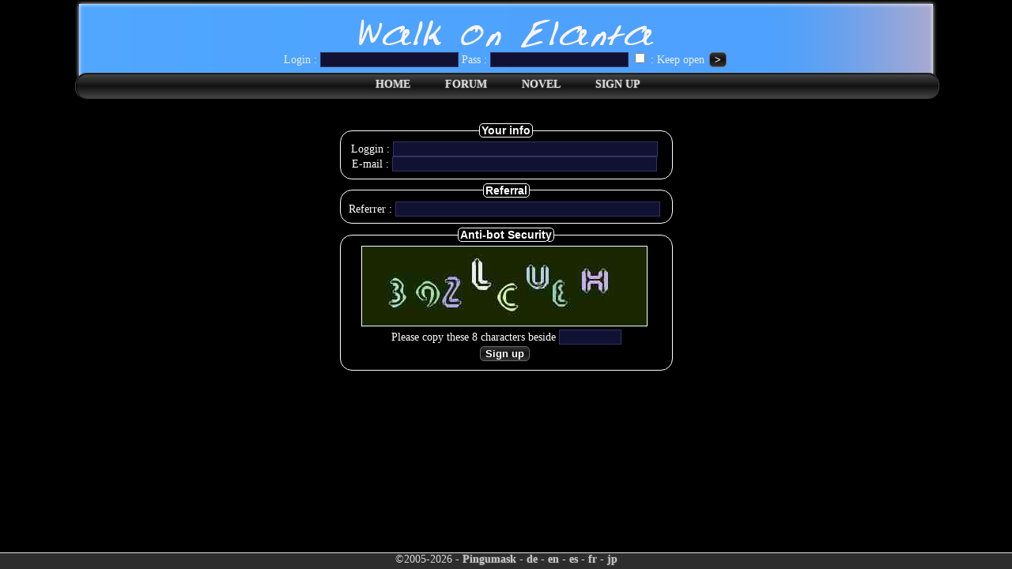

--- FILE ---
content_type: text/html; charset=UTF-8
request_url: https://elanta.fr/inscription.php?lang=en
body_size: 1215
content:
<!DOCTYPE html>
<html lang="fr">
	<head>
		<title>Walk On Elanta - inscription</title>
		<meta charset="UTF-8">
<meta name="generator" content="Notepad++"/>
<meta name="author" content="Pingumask"/>
<meta content="index, follow" name="robots"/>
<meta name="keywords" content="Elanta, MMO, MMORPG, jeu de role, jeu en ligne, PHP, Jeu PHP, generation, generations, genetique, sylk, orklin, vlad, sylkad, sylkin, orkad, pingumask"/>
<meta name="Revisit-after" content="1 day"/>
<meta name="description" content="Walk on Elanta : Jeu de rôle en ligne à univers persistant."/>	
<link rel="shortcut icon" href="elanta.ico" type="image/x-icon"/>
<link rel="stylesheet" media="screen" type="text/css" title="Defaut" href="/Css/old-elanta.css"/>
<link rel="stylesheet" media="screen" type="text/css" title="Defaut" href="/Css/global.css"/>
<script type="text/javascript" src="Js/dateElanta.js" defer></script>
<script type="text/javascript" src="Js/tooltip.js" defer></script>
<script type="text/javascript">
	function pannels(id){
		what="pannel"+id;
		document.getElementById("tips").innerHTML=document.getElementById(what).innerHTML;
		document.getElementById("tips").style.backgroundImage=document.getElementById(what).style.backgroundImage;
	}
</script>
<!--[if IE]>
	<link rel="stylesheet" type="text/css" href="iefix.css"/>
<![endif]-->
<style type="text/css">
	header{--positionBandeau:-13526px;}
</style>		</head>

	<body>
		<div id="global">
			<div id="haut">
				<header><img src="./Img/bandeau.png" alt="bandeau"/><br>
<form method="post" action="connexion.php">
	<label>Login : 
		<input type="text"  name="pseudo" />
	</label>
	<label>Pass : 
		<input type="password"  name="pass" />
	</label>
	<label> 
		<input type="checkbox" name="cookies" /> : Keep open	</label>
	<input type="submit" value=">" title="Connexion"/>
</form>
</header>
				<nav><a href="./">HOME</a>
<a href="forum.php">FORUM</a>
<a href="roman.php?pageroman=1">NOVEL</a>
<a href="inscription.php">SIGN UP</a>
</nav>
			</div>
			<div id="bas">
				<div id="centre">	<form action="inscription.php" method="post">		
		<fieldset>
			<legend>Your info</legend>
			<label>Loggin :
				<input type="text"  name="pseudo" tabindex="10" size="40" maxlength="20" required/>
			</label><br/>
			
			<label>E-mail :
				<input type="email"  name="mail" tabindex="20" size="40" maxlength="50" required/>
			</label><br/>
		</fieldset>
		
		<fieldset>
			<legend>Referral</legend>
			<label>Referrer :
				<input type="text"  name="parrain" tabindex="30" size="40" maxlength="50"/>
			</label><br/>
		</fieldset>
		<fieldset>
			<legend>Anti-bot Security</legend>
			<img src="./captcha.php" alt="Captcha" style="border:1px solid white;"/> <br/>
			<label>Please copy these 8 characters beside				<input type="text"  name="captcha" tabindex="30" size="8" maxlength="8"/><br/>
				<input type="submit"  value="Sign up"/>
			</label><br/>
		</fieldset>
	</form>				</div>
			</div>
		</div>
		
		<div id="tooltip"></div>
<pre></pre>
<footer>
	©2005-2026 - <a href="https://github.com/Pingumask">Pingumask</a> -
	<a href="?lang=de">de</a> -
	<a href="?lang=en">en</a> -
	<a href="?lang=es">es</a> -
	<a href="?lang=fr">fr</a> -
	<a href="?lang=jp">jp</a> 
</footer>	</body>
</html>


--- FILE ---
content_type: text/css
request_url: https://elanta.fr/Css/old-elanta.css
body_size: 1190
content:
#haut{
margin-top:0px;}

#bas{
margin-top: 25px;}

.tooltip{
display:none;}

html{
overflow:scroll;
padding:0px;
margin:0px;
padding-bottom:25px;}

body{
background-color: black;
margin-bottom:25px;}

html, body{
text-align: justify;
color: #eeeeee;
font-family: verdana;
font-size: 14px;
text-indent:0px;
;}

a img{
border:none;}

table{
border-collapse: collapse;
margin: auto;
text-align: center;}

td{
padding-bottom: 40px;}

p{
text-align: justify;
text-indent: 20px;}

#global{
width: 1080px;
margin-left: auto;
margin-right: auto;
padding-bottom:40px;
margin-bottom:40px;}

#centre{
text-align:center;
width: 100%;}


.news{
margin: 10px;
padding: 10px;}

fieldset{
color:white;
border: 1px solid white;
border-radius: 10px;
margin:3px;}

legend{
font-family : Arial, serif;
border:1px solid white;
border-radius: 4px;
color:white;}

#vue td{
padding: 0px;}

#vue>table{
border-radius:10px;}

.case{
width: 96px;
height: 96px;}

.minicase{
width: 5px;
height: 5px;}

.casex{
width: 32px;
height: 32px;}

td, th{
padding: 0px;}

#PV, #PM, #PA{
margin:auto;
text-align:center;
width:160px;
height:17px;
border: 1px solid white;
font-size: 0.7 em;}

#apparence{
margin-top: 0px;
width: auto;
height: auto;
overflow: hidden;
padding-left: 20px;
padding-right: 20px;
margin-left: 10px;}

#talents{
margin-top: 10px;
width: auto;
height: auto;
overflow: hidden;
padding-left: 20px;
padding-right: 20px;
margin-left: 10px;}

#skills{
margin-top: 0px;
width: 750px;
margin-left: auto;
margin-right: auto;
height: auto;
overflow: hidden;
padding-left: 10px;
padding-right: 10px;
border: 1px solid white;}

.spoil span{
display:none;
background-color: #606060;
padding: 10px;
margin: 10px;}

.spoil:focus span{
display:block;}

form{
display: inline;
margin: 0px;
padding: 0px;}

.fiche span {	
display: none;
border: none;
position: fixed;
top: 200px;
right: 3px;}


#tips, #statut, #cible{
border: 1px solid #444444;
border-radius:10px;
background-color: silver;
background-position: top right;
background-repeat: repeat;
width: 200px;
height: auto;
margin-bottom:25px;}

#statut{
float:left;}

#cible{
float:right;}

#forum{
background-color:#444455;}

#forum, #forum th, #forum td{
border: 1px solid white;
overflow: hidden;}

#forum tr:nth-child(4n+0),#forum tr:nth-child(4n+1){
background-color:#666666;}

#forum tr:nth-child(4n+2),#forum tr:nth-child(4n+3){
background-color:#333333;}

#forum img{
max-width:300px;}

.ForumQui{
font-weight:bold;
text-shadow: -1px 0 black, 0 1px black, 1px 0 black, 0 -1px black;
vertical-align:top;}

a{
outline: none;
text-decoration: none;
font-weight:bold;
color: #aaaaff;}

a:hover{
text-decoration:underline;}

#c1{
width: 15%;
margin: 0px;}

#c2{
width: 85%;
margin: 0px;}

.c3{
text-align: justify;
padding: 20px;}

.date{
font-size: 0.7em;}

.titre{
font-size:0.7em;}

.quote{
margin:10px;
padding:10px;
font-style:italic;}

.Eau{
background-image:url("../images/aff/Eau.gif");
height: 50px;
width: 50px;
color: black;}

.Feu{
background-image:url("../images/aff/Feu.gif");
height: 50px;
width: 50px;
color: black;}

.Air{
background-image:url("../images/aff/Air.gif");
height: 50px;
width: 50px;
color: black;}

.Terre{
background-image:url("../images/aff/Terre.gif");
height: 50px;
width: 50px;
color: black;}

.Lumiere{
background-image:url("../images/aff/Lumiere.gif");
height: 50px;
width: 50px;
color: black;}

.Tenebres{
background-image:url("../images/aff/Tenebres.gif");
height: 50px;
width: 50px;}

.aff {
font-family: arial, sans-serif;
color: white;
text-shadow: -1px 0 black, 0 1px black, 1px 0 black, 0 -1px black;
font-weight: bold;
font-size: 12px;}

.att_Air{
background-image:url("../Img/skill/type/Air.png");}

.att_Eau{
background-image:url("../Img/skill/type/Eau.png");}

.att_Feu{
background-image:url("../Img/skill/type/Feu.png");}

.att_Terre{
background-image:url("../Img/skill/type/Terre.png");}

.att_Lumiere{
background-image:url("../Img/skill/type/Lumiere.png");}

.att_Tenebres{
background-image:url("../Img/skill/type/Tenebres.png");}

.att_Neutre{
background-image:url("../Img/skill/type/Neutre.png");}

#shoutbox{
width:770px;
border:1px solid white;}

#shoutbox tr:nth-child(odd){
background-color:#111111;}

#shoutbox tr:nth-child(even){
background-color:#333333;}

#shoutbox abbr{
text-decoration:none;}

#minimap, #position{
border: 5px ridge grey;}

#position{
font-weight:bold;
margin:auto;
height:20px;
width:90px;}

nav{
    position:relative;
    left:-5px;
}

--- FILE ---
content_type: text/css
request_url: https://elanta.fr/Css/global.css
body_size: 1364
content:
html, body{
text-indent:0px;
margin:0px;
padding:0px;
text-align:center;}

html{
overflow:auto;
scrollbar-width:thin;}

body{
background-color: black;
text-align: center;
color: #eeeeee;
font-family: verdana;
font-size: 14px;}

header{
padding-top:20px;
padding-bottom:10px;
margin: 0 auto;
width:1080px;
text-align: center;
background-image: url('../Img/fond.png');
background-repeat:repeat;
/**
* Provoque la disparition du badeau sous chromium
* border-radius:1vh 1vh 0px 0px;
*/
position:relative;
top:5px;
box-shadow: 0 0 5px white,
            inset 0 0 5px white;
animation:defilBandeau 10000s linear infinite;}

@keyframes defilBandeau{
    0%{
        background-position-x:var(--positionBandeau);
    }
    100%{
        background-position-x:calc( var(--positionBandeau) - 20000px);
    }
}

a img{
border:none;}

table{
border-collapse: collapse;
margin: auto;}

table td{
padding:0px;}

.tablacases td, .tablacases th{
border: 1px solid white;}

.tablacases td{
text-align:left;}

#corps table td{
padding-left:5px;
padding-right:5px;}

h1, h2, h3, h4, h5, h6{
text-shadow: -1px 0 black, 0 1px black, 1px 0 black, 0 -1px black;
text-align:center;
margin-top:5px;
margin-bottom:5px;}

p{
text-align: justify;
text-indent: 20px;
font-size:14px;}

footer{
text-align: center;
clear:both;
border-top:1px solid white;
position:fixed;
z-index:1;
bottom:0px;
height:20px;
width:100%;
background-color:#333333;
opacity:0.9;}

footer:hover{
opacity:1;}

a{
outline: none;
text-decoration: none;
font-weight:bold;
color: #dddddd;
text-shadow:grey 0px 0px 2px;}

a:hover{
text-decoration:none;
text-shadow:white 0px 0px 5px;}

#corps{
width:1260px;
text-align:center;
margin:auto;
padding-bottom:40px;}

em{
font-size:0.8em;
text-align:center;}

strong{
color:white;
font-weight:bold;
text-shadow: -1px 0 black, 0 1px black, 1px 0 black, 0 -1px black;}

article{
text-align:center;
margin: 10px;
padding: 10px;
background-color:#333333;
border:1px solid #444444;
border-radius:5px;}

article h1{
font-size: 20px;
margin:0px;}

article em{
font-size:10px;}

input[type=text], input[type=password], input[type=email], textarea{
border:1px solid #333366;
background:#111133;
color:white;}

input[type=text]:focus, input[type=password]:focus, input[type=email]:focus, textarea:focus{
border:1px solid white;
background:#000011;
box-shadow:0px 0px 4px white inset;}

input[type=submit], input[type=button]{
border-radius:5px;
border:1px solid #666666;
background:linear-gradient(#333333,#111111,#333333);
color:white;
font-weight:bold;
margin:2px;
cursor:pointer;}

input[type=submit]:hover, input[type=button]:hover{
text-shadow:0px 0px 2px white;}

select{
border:1px solid #333366;
background:#111133;
color:white;}

option:hover, option:checked{
cursor:pointer;
box-shadow: 0 0 10px 100px black inset;}

fieldset{
border:1px solid white;
border-radius:15px;
margin:5px;}

legend{
border:1px solid white;
border-radius:5px;
font-weight:bold;
text-shadow: -1px 0 black, 0 1px black, 1px 0 black, 0 -1px black;}

#tooltip{
position:absolute;
z-index:10;
display:none;
border:1px solid #444444;
border-radius:10px;
box-shadow:black 4px 4px 8px;
color:white;
padding:5px;
width:300px;
top:0px;
right:0px;}

.tooltip{
display:none;
background: linear-gradient(#333333,#111111,#333333);
background-position:top-right;
background-repeat:no-repeat;}

nav{
width:1080px;
height:20px;
vertical-align:center;
margin:auto;
background:linear-gradient(#444444,#111111,#444444);
border:2px ridge #444444;
border-radius: 15px;
padding:5px;
position:relative;
z-index:1;}

nav a{
margin-left:20px;
margin-right:20px;}

#shoutbox{
width:auto;
margin:0;
border:1px solid white;
font-size:0.85em;
font-weight:bold;
text-shadow: -1px 0 black, 0 1px black, 1px 0 black, 0 -1px black;}

#shoutbox input[type=text]{
width:90%;
font-weight:bold;
text-shadow: -1px 0 black, 0 1px black, 1px 0 black, 0 -1px black;}

#shoutbox tr:nth-child(odd){
background-color:#111111;}

#shoutbox tr:nth-child(even){
background-color:#333333;}

#shoutbox th{
text-align:right;
vertical-align:top;}

#shoutbox td{
text-align:left;
vertical-align:top;}

.event{
color:lightgreen!important;}

.perso{
color:cyan!important;}

.pays{
color:yellow!important;}

.tous{
color:red!important;}

.zone{
color:white!important;}

abbr{
border:none;}

.Aniki{
background: linear-gradient(red,black,red);}

.Amei{
background: linear-gradient(purple,black,purple);}

.Kili{
background: linear-gradient(GoldenRod,black,GoldenRod);}

.Igg{
background: linear-gradient(green,black,green);}

.Taor{
background: linear-gradient(blue,black,blue);}

form{
display:inline-block;}

.news img{
max-width:300px;}

--- FILE ---
content_type: application/javascript
request_url: https://elanta.fr/Js/dateElanta.js
body_size: 263
content:
function dateElanta()
{
	var mois = new Array("Neo","Areo","Aquo","Negato","Alucio","Geo","Natro","Igno","Teno","Ultipino");
	var maintenant = new Date;		
	X = ((maintenant.getTime())/1000);
	repere = X - 1235858400 ;
	lam = (Math.floor(repere/1000000));
	mowa = (Math.floor((repere%1000000)/100000));
	gem = (Math.ceil((repere%100000)/10000));
	kriss = (Math.floor((repere%10000)/500));
	pouw = (Math.floor((repere%500)/5));
	document.getElementById("heureElanta").innerHTML = "Nous sommes le " + gem + " " + mois[mowa] + " " + lam + ". Il est " +("0"+kriss).slice(-2) + "K" + ("0"+pouw).slice(-2);
	setTimeout("dateElanta()", 3000);
}
dateElanta();

--- FILE ---
content_type: application/javascript
request_url: https://elanta.fr/Js/tooltip.js
body_size: 390
content:
// Simple follow the mouse script
var divName = 'tooltip'; // div that is to follow the mouse (must be position:absolute)
var offX = 15;          // X offset from mouse position
var offY = -50;          // Y offset from mouse position
function mouseX(evt) {if (!evt) evt = window.event; if (evt.pageX) return evt.pageX; else if (evt.clientX)return evt.clientX + (document.documentElement.scrollLeft ?  document.documentElement.scrollLeft : document.body.scrollLeft); else return 0;}
function mouseY(evt) {if (!evt) evt = window.event; if (evt.pageY) return evt.pageY; else if (evt.clientY)return evt.clientY + (document.documentElement.scrollTop ? document.documentElement.scrollTop : document.body.scrollTop); else return 0;}
function follow(evt) {if (document.getElementById) {var obj = document.getElementById(divName).style; obj.visibility = 'visible';
obj.left = (parseInt(mouseX(evt))+offX) + 'px';
obj.top = (parseInt(mouseY(evt))+offY) + 'px';}}
document.onmousemove = follow; 
function tooltip(wut){
	document.getElementById('tooltip').innerHTML=document.getElementById(wut).innerHTML;
	document.getElementById('tooltip').style=document.getElementById(wut).style;	
	document.getElementById('tooltip').className=document.getElementById(wut).className;	
	document.getElementById('tooltip').style.display="block";}				
function tooltipOff(){
	document.getElementById('tooltip').style.display="none";}					